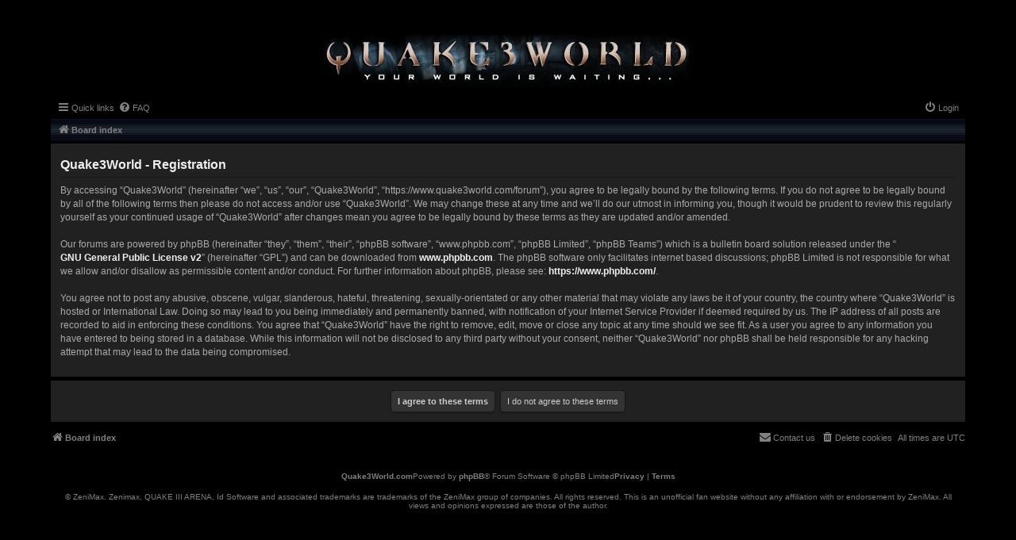

--- FILE ---
content_type: text/css
request_url: https://www.quake3world.com/forum/styles/quake3world.com/theme/navbar.css
body_size: 805
content:
/* the navbar below the board logo containing breadcrumbs, quicklinks, control panel, etc */
div.navbar{
    background-color: transparent;
    padding: 0;
}

div.navbar a{
    color: grey;
}

/* div.navbar > div.inner > ul#nav-main { */
div.navbar > div.inner > ul#nav-breadcrumbs{
    background-image: url('./img/cellpic3.gif');
    background-size: initial;
    background-position: initial;
    background-repeat: repeat;
    height: 28px;
    padding: 0 0.5rem;
    border-color: black;
}

div.navbar > div.inner > ul#nav-main {padding: 0 0.5rem; }

div.navbar > div.inner > ul#nav-breadcrumbs{ border-color: black; }

div.navbar > div.inner > ul#nav-main li{
    min-height: 100%;
    display: flex;
    align-items: center;
}

div.navbar > div.inner > ul#nav-breadcrumbs li{
    margin-top: 2px;
}